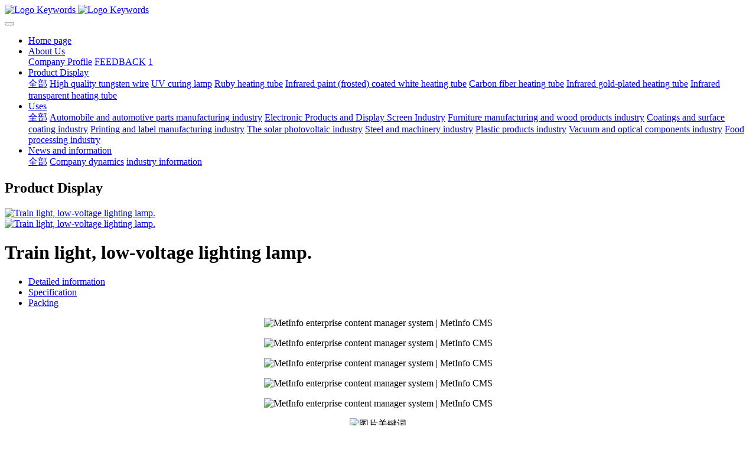

--- FILE ---
content_type: text/html;charset=UTF-8
request_url: http://www.tjyydgy.com/product/showproduct.php?id=65&lang=en
body_size: 6126
content:
<!DOCTYPE HTML>
<html class="oxh met-web">
<head>
<meta charset="utf-8">
<meta name="renderer" content="webkit">
<meta http-equiv="X-UA-Compatible" content="IE=edge,chrome=1">
<meta name="viewport" content="width=device-width,initial-scale=1.0,maximum-scale=1.0,minimum-scale=1.0,user-scalable=0,minimal-ui">
<meta name="format-detection" content="telephone=no">
<title>Train light, low-voltage lighting lamp.-Website Name</title>
<meta name="description" content="MetInfo enterprise content manager system">
<meta name="keywords" content="Website Keywords">
<meta name="generator" content="MetInfo V8.0" data-variable="../|en|en|mui002|3|43|65" data-user_name="">
<link href="../favicon.ico?1757397243" rel="shortcut icon" type="image/x-icon">
<link rel="stylesheet" type="text/css" href="../public/third-party/web/basic.css?1757397240">
<link rel="stylesheet" type="text/css" href="../public/web/css/metinfo.css?1757397240">
<link rel="stylesheet" type="text/css" href="../templates/mui002/cache/showproduct_en.css?1757408732">
<script>
var _hmt = _hmt || [];
(function() {
  var hm = document.createElement("script");
  hm.src = "https://hm.baidu.com/hm.js?3cd85c2ea77f28f5acadd42a1be5b05e";
  var s = document.getElementsByTagName("script")[0]; 
  s.parentNode.insertBefore(hm, s);
})();
</script>
<style>
body{
    background-color:#ffffff !important;font-family: !important;}
h1,h2,h3,h4,h5,h6{font-family: !important;}
</style>
<script>(function(){var t=navigator.userAgent;(t.indexOf("rv:11")>=0||t.indexOf("MSIE 10")>=0)&&document.write("<script src=\"../public/third-party/html5shiv/html5shiv.min.js\"><\/script>")})();</script>
</head>
<!--[if lte IE 9]>
<div class="text-xs-center m-b-0 bg-blue-grey-100 alert">
    <button type="button" class="close" aria-label="Close" data-dismiss="alert">
        <span aria-hidden="true">×</span>
    </button>
    You are using a obsolete browser. Please upgrade your browser  to enhance your experience.</div>
<![endif]-->
<body >
          <body class="met-navfixed">
  <header class='met-head navbar-fixed-top' m-id='61' m-type='head_nav' data-downbannercolor="#ffffff">
    <nav class="navbar navbar-default box-shadow-none head_nav_met_16_1_61">
        <div class="container">
            <div class="row">
                                      <h3 hidden>Website Name</h3>
                                                                                        <!-- logo -->
                <div class="navbar-header pull-xs-left">
                    <a href="../index.php?lang=en" class="met-logo vertical-align block pull-xs-left p-y-5" title="Website Name">
                        <div class="vertical-align-middle">
                            <img src="../upload/201811/1542685173.jpg" alt="Logo Keywords" class="hidden-sm-down">
                            <img src="../upload/201811/1542685173.jpg" alt="Logo Keywords" class="hidden-md-up">
                        </div>
                    </a>
                </div>
                <!-- logo -->
                <button type="button" class="navbar-toggler hamburger hamburger-close collapsed p-x-5 head_nav_met_16_1_61-toggler" data-target="#head_nav_met_16_1_61-collapse" data-toggle="collapse">
                    <span class="sr-only"></span>
                    <span class="hamburger-bar"></span>
                </button>
<!-- 会员注册登录 -->
      <!-- 会员注册登录 -->

                <!-- 导航 -->
                <div class="collapse navbar-collapse navbar-collapse-toolbar pull-md-right p-0" id="head_nav_met_16_1_61-collapse">
                    <ul class="nav navbar-nav navlist">
                        <li class='nav-item'>
                            <a href="../index.php?lang=en" title="Home page" class="nav-link
                                                          ">Home page</a>
                        </li>
                                                                          <li class="nav-item dropdown m-l-0">
                                                          <a
                                href="../about1/show.php?id=39&lang=en"
                                target='_self'                                title="About Us"
                                class="nav-link dropdown-toggle "
                                data-toggle="dropdown" data-hover="dropdown"
                            >
                                                          <span style=''>About Us</span></a>
                                                          <div class="dropdown-menu dropdown-menu-right dropdown-menu-bullet two-menu">
                                                                                                                                                                <a href="../about1/show.php?id=39&lang=en" target='_self' title="Company Profile" class='dropdown-item hassub '>  <span style=''>Company Profile</span></a>
                                                                                                                                  <a href="../feedback/feedback.php?id=40&lang=en" target='_self' title="FEEDBACK" class='dropdown-item hassub '>  <span style=''>FEEDBACK</span></a>
                                                                                                                                  <a href="../about1/show.php?id=41&lang=en" target='_self' title="1" class='dropdown-item hassub '>  <span style=''>1</span></a>
                                                                                            </div>
                        </li>
                                                                                                  <li class="nav-item dropdown m-l-0">
                                                          <a
                                href="../product/product.php?class1=42&lang=en"
                                target='_self'                                title="Product Display"
                                class="nav-link dropdown-toggle active"
                                data-toggle="dropdown" data-hover="dropdown"
                            >
                                                          <span style=''>Product Display</span></a>
                                                          <div class="dropdown-menu dropdown-menu-right dropdown-menu-bullet two-menu">
                                                                                              <a href="../product/product.php?class1=42&lang=en" target='_self' title="全部" class='dropdown-item nav-parent hidden-lg-up'>全部</a>
                                                                                                                                  <a href="../product/product.php?class2=49&lang=en" target='_self' title="High quality tungsten wire" class='dropdown-item hassub '>  <span style=''>High quality tungsten wire</span></a>
                                                                                                                                  <a href="../product/product.php?class2=48&lang=en" target='_self' title="UV curing lamp" class='dropdown-item hassub '>  <span style=''>UV curing lamp</span></a>
                                                                                                                                  <a href="../product/product.php?class2=47&lang=en" target='_self' title="Ruby heating tube" class='dropdown-item hassub '>  <span style=''>Ruby heating tube</span></a>
                                                                                                                                  <a href="../product/product.php?class2=46&lang=en" target='_self' title="Infrared paint (frosted) coated white heating tube" class='dropdown-item hassub '>  <span style=''>Infrared paint (frosted) coated white heating tube</span></a>
                                                                                                                                  <a href="../product/product.php?class2=45&lang=en" target='_self' title="Carbon fiber heating tube" class='dropdown-item hassub '>  <span style=''>Carbon fiber heating tube</span></a>
                                                                                                                                  <a href="../product/product.php?class2=44&lang=en" target='_self' title="Infrared gold-plated heating tube" class='dropdown-item hassub '>  <span style=''>Infrared gold-plated heating tube</span></a>
                                                                                                                                  <a href="../product/product.php?class2=43&lang=en" target='_self' title="Infrared transparent heating tube" class='dropdown-item hassub active'>  <span style=''>Infrared transparent heating tube</span></a>
                                                                                            </div>
                        </li>
                                                                                                  <li class="nav-item dropdown m-l-0">
                                                          <a
                                href="../our/show.php?id=50&lang=en"
                                target='_self'                                title="Uses"
                                class="nav-link dropdown-toggle "
                                data-toggle="dropdown" data-hover="dropdown"
                            >
                                                          <span style=''>Uses</span></a>
                                                          <div class="dropdown-menu dropdown-menu-right dropdown-menu-bullet two-menu">
                                                                                              <a href="../our/show.php?id=50&lang=en" target='_self' title="全部" class='dropdown-item nav-parent hidden-lg-up'>全部</a>
                                                                                                                                  <a href="../our/show.php?id=60&lang=en" target='_self' title="Automobile and automotive parts manufacturing industry" class='dropdown-item hassub '>  <span style=''>Automobile and automotive parts manufacturing industry</span></a>
                                                                                                                                  <a href="../our/show.php?id=59&lang=en" target='_self' title="Electronic Products and Display Screen Industry" class='dropdown-item hassub '>  <span style=''>Electronic Products and Display Screen Industry</span></a>
                                                                                                                                  <a href="../our/show.php?id=58&lang=en" target='_self' title="Furniture manufacturing and wood products industry" class='dropdown-item hassub '>  <span style=''>Furniture manufacturing and wood products industry</span></a>
                                                                                                                                  <a href="../our/show.php?id=57&lang=en" target='_self' title="Coatings and surface coating industry" class='dropdown-item hassub '>  <span style=''>Coatings and surface coating industry</span></a>
                                                                                                                                  <a href="../our/show.php?id=56&lang=en" target='_self' title="Printing and label manufacturing industry" class='dropdown-item hassub '>  <span style=''>Printing and label manufacturing industry</span></a>
                                                                                                                                  <a href="../our/show.php?id=55&lang=en" target='_self' title="The solar photovoltaic industry" class='dropdown-item hassub '>  <span style=''>The solar photovoltaic industry</span></a>
                                                                                                                                  <a href="../our/show.php?id=54&lang=en" target='_self' title="Steel and machinery industry" class='dropdown-item hassub '>  <span style=''>Steel and machinery industry</span></a>
                                                                                                                                  <a href="../our/show.php?id=53&lang=en" target='_self' title="Plastic products industry" class='dropdown-item hassub '>  <span style=''>Plastic products industry</span></a>
                                                                                                                                  <a href="../our/show.php?id=52&lang=en" target='_self' title="Vacuum and optical components industry" class='dropdown-item hassub '>  <span style=''>Vacuum and optical components industry</span></a>
                                                                                                                                  <a href="../our/show.php?id=51&lang=en" target='_self' title="Food processing industry" class='dropdown-item hassub '>  <span style=''>Food processing industry</span></a>
                                                                                            </div>
                        </li>
                                                                                                  <li class="nav-item dropdown m-l-0">
                                                          <a
                                href="../news/news.php?class1=61&lang=en"
                                target='_self'                                title="News and information"
                                class="nav-link dropdown-toggle "
                                data-toggle="dropdown" data-hover="dropdown"
                            >
                                                          <span style=''>News and information</span></a>
                                                          <div class="dropdown-menu dropdown-menu-right dropdown-menu-bullet two-menu">
                                                                                              <a href="../news/news.php?class1=61&lang=en" target='_self' title="全部" class='dropdown-item nav-parent hidden-lg-up'>全部</a>
                                                                                                                                  <a href="../news/news.php?class2=62&lang=en" target='_self' title="Company dynamics" class='dropdown-item hassub '>  <span style=''>Company dynamics</span></a>
                                                                                                                                  <a href="../news/news.php?class2=63&lang=en" target='_self' title="industry information" class='dropdown-item hassub '>  <span style=''>industry information</span></a>
                                                                                            </div>
                        </li>
                                                                                                                                                        </ul>
                </div>
                <!-- 导航 -->
            </div>
        </div>
    </nav>
</header>

                        <div class="banner_met_16_1_22-ny vertical-align text-xs-center" m-id='22' m-type='banner'>
            <h2 class="vertical-align-middle">Product Display</h2>
        </div>
    


          <!-- 标准模式 -->
<main class="product_list_detail_met_16_1_56 page met-showproduct pagetype1" m-id='56'>
    <div class="met-showproduct-head page-content block-bg">
        <div class="container">
            <div class="row">
                <div class="col-lg-7">
                                                        <div class='met-showproduct-list fngallery cover text-xs-center  ' id='met-imgs-slick' m-id='noset' m-type="displayimgs">
                            <!--fngallery：启用lightGallery插件的类名-->
                                                                <div class='slick-slide'>
                                <a href='../upload/201811/1542943006.JPG' data-size='750x750' data-med='../upload/201811/1542943006.JPG' data-med-size='750x750' class='lg-item-box' data-src='../upload/201811/1542943006.JPG' data-exthumbimage="../upload/thumb_src/800_500/1542943006.JPG" data-sub-html='Train light, low-voltage lighting lamp.'>
                                    <!--类名lg-item-box之前为initPhotoSwipeFromDOM插件所用参数；之后为lightGallery插件所用参数，lg-item-box：lightGallery插件对应的类名-->
                                    <img
                                      src                                    ="../upload/thumb_src/800_500/1542943006.JPG" class='img-fluid' alt='Train light, low-voltage lighting lamp.' />
                                </a>
                            </div>
                                                        <div class='slick-slide'>
                                <a href='../upload/201811/1542942420.JPG' data-size='750x750' data-med='../upload/201811/1542942420.JPG' data-med-size='750x750' class='lg-item-box' data-src='../upload/201811/1542942420.JPG' data-exthumbimage="../upload/thumb_src/800_500/1542942420.JPG" data-sub-html='Train light, low-voltage lighting lamp.'>
                                    <!--类名lg-item-box之前为initPhotoSwipeFromDOM插件所用参数；之后为lightGallery插件所用参数，lg-item-box：lightGallery插件对应的类名-->
                                    <img
                                      data-lazy                                    ="../upload/thumb_src/800_500/1542942420.JPG" class='img-fluid' alt='Train light, low-voltage lighting lamp.' />
                                </a>
                            </div>
                                                    </div>
                </div>
                <div class="col-lg-5">
                        <div class="product-intro">
                            <h1 class='m-t-0 font-size-24'>Train light, low-voltage lighting lamp.</h1>
                                                                                                                                                    </div>
                        </div>
                </div>
            </div>
        </div>
    </div>
    <div class="met-showproduct-body page-content">
        <div class="container">
            <div class="row">

                  <!-- 内容选项卡 -->
                <div class="col-lg-9   pull-lg-right">
                                        <div class="row">
                        <div class="panel panel-body m-b-0 product-detail" boxmh-mh >
                            <ul class="nav nav-tabs nav-tabs-line m-b-20 met-showproduct-navtabs">
                                                                        <li class="nav-item">
                                    <a
                                    class='nav-link
                                                                          active
                                                                        ' data-toggle="tab" href="#product-content0" data-get="product-details">Detailed information</a>
                                </li>
                                                                <li class="nav-item">
                                    <a
                                    class='nav-link
                                                                          ' data-toggle="tab" href="#product-content1" data-get="product-details">Specification</a>
                                </li>
                                                                <li class="nav-item">
                                    <a
                                    class='nav-link
                                                                          ' data-toggle="tab" href="#product-content2" data-get="product-details">Packing</a>
                                </li>
                                                            </ul>
                            <article class="tab-content">

                                        
                                <section class="tab-pane met-editor clearfix animation-fade
                                                                          active
                                                                        " id="product-content0">
                                    <p style="text-align: center;"><img src="../upload/201811/1543293103670994.jpg" style="" title="1543293103670994.jpg" alt="MetInfo enterprise content manager system | MetInfo CMS" /></p><p style="text-align: center;"><img src="../upload/201811/1543293107298898.jpg" style="" title="1543293107298898.jpg" alt="MetInfo enterprise content manager system | MetInfo CMS" /></p><p style="text-align: center;"><img src="../upload/201811/1543293113445680.jpg" style="" title="1543293113445680.jpg" alt="MetInfo enterprise content manager system | MetInfo CMS" /></p><p style="text-align: center;"><img src="../upload/201811/1543293116757316.jpg" style="" title="1543293116757316.jpg" alt="MetInfo enterprise content manager system | MetInfo CMS" /></p><p style="text-align: center;"><img src="../upload/201811/1543293121118109.jpg" style="" title="1543293121118109.jpg" alt="MetInfo enterprise content manager system | MetInfo CMS" /></p><p style="text-align: center;"><img src="../upload/201811/1543293310195450.jpg" title="图片关键词" alt="图片关键词" /></p><p><br/></p><p style="text-align: center;"><img src="../upload/201811/1543293337114912.jpg" alt="图片关键词" title="MetInfo enterprise content manager system | MetInfo CMS" /><img src="../upload/201811/1543293415776766.jpg" title="1543293415776766.jpg" alt="350xq_10.jpg" /></p><p style="text-align: center;"><img src="../upload/201811/1543293415220796.jpg" style="" title="1543293415220796.jpg" alt="MetInfo enterprise content manager system | MetInfo CMS" /></p><p style="text-align: center;"><img src="../upload/201811/1543293415209779.jpg" style="" title="1543293415209779.jpg" alt="MetInfo enterprise content manager system | MetInfo CMS" /></p><p style="text-align: center;"><br/></p>                                </section>
                                
                                <section class="tab-pane met-editor clearfix animation-fade
                                                                          " id="product-content1">
                                                                    </section>
                                
                                <section class="tab-pane met-editor clearfix animation-fade
                                                                          " id="product-content2">
                                                                    </section>
                                                                                                      <div class="tag">
                                        <span></span>
                                                                                    </div>
                                                            </article>
                        </div>
                    </div>
                </div>
<!-- 内容选项卡 -->
                  <!-- 产品侧栏 -->
                <div class="col-lg-3   ">
                    <div class="row">
                        <aside class="panel panel-body m-b-0 product-hot met-sidebar   leftsidebar" boxmh-h>
                            <div class='sidebar-piclist'>
                                <h3 class='m-0 font-size-16 font-weight-300'>为您推荐</h3>
                                <ul class='blocks-2 blocks-md-3 blocks-lg-100 m-t-20 text-xs-center imagesize sidebar-piclist-ul' data-scale='500x800'>
                                                                                                                                                      </ul>
                            </div>
                        </aside>
                    </div>
                </div>
<!-- 产品侧栏 -->
            
            </div>
        </div>
    </div>
</main>
<!-- 标准模式 -->


        <div class="foot_nav_met_16_1_46 border-top1 text-xs-center" m-id='46' m-type='foot_nav'>
	<div class="container">
		<div class="row mob-masonry   center">
						  			<div class="col-lg-2 col-md-3 col-xs-6 list masonry-item">
				<h4 class='font-size-16 m-t-0'>
					<a href="../about1/show.php?id=39&lang=en" target='_self'  title="About Us">  <span style=''>About Us</span></a>
				</h4>
				  				<ul class='ulstyle m-b-0'>
										<li>
						<a href="../about1/show.php?id=39&lang=en" target='_self' title="Company Profile">  <span style=''>Company Profile</span></a>
					</li>
										<li>
						<a href="../feedback/feedback.php?id=40&lang=en" target='_self' title="FEEDBACK">  <span style=''>FEEDBACK</span></a>
					</li>
										<li>
						<a href="../about1/show.php?id=41&lang=en" target='_self' title="1">  <span style=''>1</span></a>
					</li>
									</ul>
							</div>
									  			<div class="col-lg-2 col-md-3 col-xs-6 list masonry-item">
				<h4 class='font-size-16 m-t-0'>
					<a href="../product/product.php?class1=42&lang=en" target='_self'  title="Product Display">  <span style=''>Product Display</span></a>
				</h4>
				  				<ul class='ulstyle m-b-0'>
										<li>
						<a href="../product/product.php?class2=49&lang=en" target='_self' title="High quality tungsten wire">  <span style=''>High quality tungsten wire</span></a>
					</li>
										<li>
						<a href="../product/product.php?class2=48&lang=en" target='_self' title="UV curing lamp">  <span style=''>UV curing lamp</span></a>
					</li>
										<li>
						<a href="../product/product.php?class2=47&lang=en" target='_self' title="Ruby heating tube">  <span style=''>Ruby heating tube</span></a>
					</li>
										<li>
						<a href="../product/product.php?class2=46&lang=en" target='_self' title="Infrared paint (frosted) coated white heating tube">  <span style=''>Infrared paint (frosted) coated white heating tube</span></a>
					</li>
										<li>
						<a href="../product/product.php?class2=45&lang=en" target='_self' title="Carbon fiber heating tube">  <span style=''>Carbon fiber heating tube</span></a>
					</li>
										<li>
						<a href="../product/product.php?class2=44&lang=en" target='_self' title="Infrared gold-plated heating tube">  <span style=''>Infrared gold-plated heating tube</span></a>
					</li>
										<li>
						<a href="../product/product.php?class2=43&lang=en" target='_self' title="Infrared transparent heating tube">  <span style=''>Infrared transparent heating tube</span></a>
					</li>
									</ul>
							</div>
									  			<div class="col-lg-2 col-md-3 col-xs-6 list masonry-item">
				<h4 class='font-size-16 m-t-0'>
					<a href="../our/show.php?id=50&lang=en" target='_self'  title="Uses">  <span style=''>Uses</span></a>
				</h4>
				  				<ul class='ulstyle m-b-0'>
										<li>
						<a href="../our/show.php?id=60&lang=en" target='_self' title="Automobile and automotive parts manufacturing industry">  <span style=''>Automobile and automotive parts manufacturing industry</span></a>
					</li>
										<li>
						<a href="../our/show.php?id=59&lang=en" target='_self' title="Electronic Products and Display Screen Industry">  <span style=''>Electronic Products and Display Screen Industry</span></a>
					</li>
										<li>
						<a href="../our/show.php?id=58&lang=en" target='_self' title="Furniture manufacturing and wood products industry">  <span style=''>Furniture manufacturing and wood products industry</span></a>
					</li>
										<li>
						<a href="../our/show.php?id=57&lang=en" target='_self' title="Coatings and surface coating industry">  <span style=''>Coatings and surface coating industry</span></a>
					</li>
										<li>
						<a href="../our/show.php?id=56&lang=en" target='_self' title="Printing and label manufacturing industry">  <span style=''>Printing and label manufacturing industry</span></a>
					</li>
										<li>
						<a href="../our/show.php?id=55&lang=en" target='_self' title="The solar photovoltaic industry">  <span style=''>The solar photovoltaic industry</span></a>
					</li>
										<li>
						<a href="../our/show.php?id=54&lang=en" target='_self' title="Steel and machinery industry">  <span style=''>Steel and machinery industry</span></a>
					</li>
										<li>
						<a href="../our/show.php?id=53&lang=en" target='_self' title="Plastic products industry">  <span style=''>Plastic products industry</span></a>
					</li>
										<li>
						<a href="../our/show.php?id=52&lang=en" target='_self' title="Vacuum and optical components industry">  <span style=''>Vacuum and optical components industry</span></a>
					</li>
										<li>
						<a href="../our/show.php?id=51&lang=en" target='_self' title="Food processing industry">  <span style=''>Food processing industry</span></a>
					</li>
									</ul>
							</div>
									  			<div class="col-lg-2 col-md-3 col-xs-6 list masonry-item">
				<h4 class='font-size-16 m-t-0'>
					<a href="../news/news.php?class1=61&lang=en" target='_self'  title="News and information">  <span style=''>News and information</span></a>
				</h4>
				  				<ul class='ulstyle m-b-0'>
										<li>
						<a href="../news/news.php?class2=62&lang=en" target='_self' title="Company dynamics">  <span style=''>Company dynamics</span></a>
					</li>
										<li>
						<a href="../news/news.php?class2=63&lang=en" target='_self' title="industry information">  <span style=''>industry information</span></a>
					</li>
									</ul>
							</div>
									  						<div class="col-lg-3 col-md-12 col-xs-12 info masonry-item">
				  				<em class='font-size-26'><a href="tel:+86 022-29185888" title="">+86 022-29185888</a></em>
								  				<p>24-hour business!</p>
								  				<a id="met-weixin" data-plugin="webuiPopover" data-trigger="hover" data-animation="pop" data-placement='top' data-width='155' data-padding='0' data-content="<div class='text-xs-center'>
					<img src='../upload/201812/1544488935.jpg' alt='Website Name' width='150' height='150' id='met-weixin-img'></div>
				">
					<i class="fa fa-weixin light-green-700"></i>
				</a>
								  				<a
				      			href="http://wpa.qq.com/msgrd?v=3&uin=710265433&site=qq&menu=yes"
    							rel="nofollow" target="_blank">
					<i class="fa fa-qq"></i>
				</a>
								  				  				  				  				  				<a href="mailto:411471976@qq.com" rel="nofollow" target="_blank">
					<i class="fa fa-envelope red-600"></i>
				</a>
							</div>
		</div>
	</div>
</div>

        <footer class='foot_info_met_16_1_47 met-foot border-top1' m-id='47' m-type='foot'>
	<div class="container text-xs-center">
		<!--友情链接-->
		              <!--友情链接-->
		  		  		  		  		  		<div class="powered_by_metinfo">
			<p>Powered by <strong><a href="https://www.metinfo.cn" target="_blank" title="CMS">MetInfo 8.0</a></strong> ©2008-2026 &nbsp;<a href="https://www.mituo.cn" target="_blank" title="米拓建站">mituo.cn</a></p>		</div>
		<ul class="met-langlist p-0">
			        			  			<li class="vertical-align m-x-5" m-id='lang' m-type='lang'>
				<div class="inline-block dropup">
					        					  	    			  	                <a href="http://www.tjyydgy.com/index.php?lang=cn" title="简体中文"    class="btn btn-outline btn-default btn-squared btn-lang">
	                						  						<img src="../public/third-party/flag/cn.gif" alt="简体中文" style="max-width:100%;">
												<span >简体中文</span>
					  </a>															  										  				</div>
			</li>
						  	          	    	    </ul>
	</div>
</footer>
  
<input type="hidden" name="met_lazyloadbg" value="">
<textarea name="met_product_video" data-playinfo="0|0|0|1" hidden></textarea>
<script src="../cache/lang_json_en.js?1757404656"></script>
<script src="../public/third-party/web/basic.js?1757397240"></script>
<script src="../public/web/js/metinfo.js?1757397240" data-js_url="../templates/mui002/cache/showproduct_en.js?1757408732" id="met-page-js"></script>
</body>
</html>